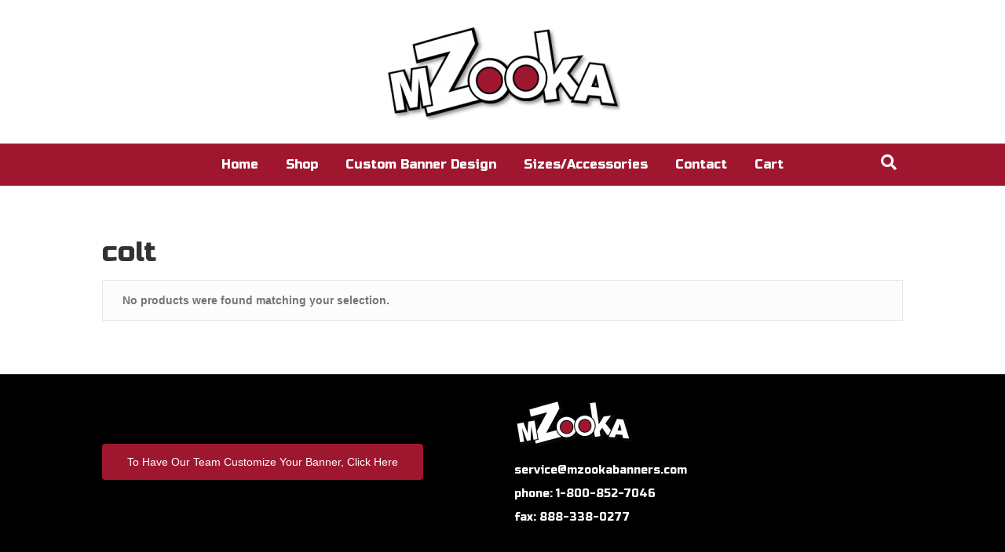

--- FILE ---
content_type: text/html; charset=UTF-8
request_url: https://mzookabanners.com/product-tag/colt/
body_size: 72025
content:
<!DOCTYPE html>
<html lang="en-US">
<head>
<meta charset="UTF-8" />
<meta name='viewport' content='width=device-width, initial-scale=1.0' />
<meta http-equiv='X-UA-Compatible' content='IE=edge' />
<link rel="profile" href="https://gmpg.org/xfn/11" />
<meta name='robots' content='index, follow, max-image-preview:large, max-snippet:-1, max-video-preview:-1' />
	<style>img:is([sizes="auto" i], [sizes^="auto," i]) { contain-intrinsic-size: 3000px 1500px }</style>
	<script>window._wca = window._wca || [];</script>

	<!-- This site is optimized with the Yoast SEO plugin v26.8 - https://yoast.com/product/yoast-seo-wordpress/ -->
	<title>colt Archives - MZooka Banners</title><link rel="stylesheet" id="siteground-optimizer-combined-css-e66196db9024c44aeb37a8d3da227b74" href="https://mzookabanners.com/wp-content/uploads/siteground-optimizer-assets/siteground-optimizer-combined-css-e66196db9024c44aeb37a8d3da227b74.css" media="all" />
	<link rel="canonical" href="https://mzookabanners.com/product-tag/colt/" />
	<meta property="og:locale" content="en_US" />
	<meta property="og:type" content="article" />
	<meta property="og:title" content="colt Archives - MZooka Banners" />
	<meta property="og:url" content="https://mzookabanners.com/product-tag/colt/" />
	<meta property="og:site_name" content="MZooka Banners" />
	<meta name="twitter:card" content="summary_large_image" />
	<script type="application/ld+json" class="yoast-schema-graph">{"@context":"https://schema.org","@graph":[{"@type":"CollectionPage","@id":"https://mzookabanners.com/product-tag/colt/","url":"https://mzookabanners.com/product-tag/colt/","name":"colt Archives - MZooka Banners","isPartOf":{"@id":"https://mzookabanners.com/#website"},"breadcrumb":{"@id":"https://mzookabanners.com/product-tag/colt/#breadcrumb"},"inLanguage":"en-US"},{"@type":"BreadcrumbList","@id":"https://mzookabanners.com/product-tag/colt/#breadcrumb","itemListElement":[{"@type":"ListItem","position":1,"name":"Home","item":"https://mzookabanners.com/"},{"@type":"ListItem","position":2,"name":"colt"}]},{"@type":"WebSite","@id":"https://mzookabanners.com/#website","url":"https://mzookabanners.com/","name":"MZooka Banners","description":"Personalized banners, signs, etc.","potentialAction":[{"@type":"SearchAction","target":{"@type":"EntryPoint","urlTemplate":"https://mzookabanners.com/?s={search_term_string}"},"query-input":{"@type":"PropertyValueSpecification","valueRequired":true,"valueName":"search_term_string"}}],"inLanguage":"en-US"}]}</script>
	<!-- / Yoast SEO plugin. -->


<link rel='dns-prefetch' href='//stats.wp.com' />
<link rel='dns-prefetch' href='//secure.gravatar.com' />
<link rel='dns-prefetch' href='//fonts.googleapis.com' />
<link rel='dns-prefetch' href='//v0.wordpress.com' />
<link href='https://fonts.gstatic.com' crossorigin rel='preconnect' />
<link rel="alternate" type="application/rss+xml" title="MZooka Banners &raquo; Feed" href="https://mzookabanners.com/feed/" />
<link rel="alternate" type="application/rss+xml" title="MZooka Banners &raquo; Comments Feed" href="https://mzookabanners.com/comments/feed/" />
<link rel="alternate" type="application/rss+xml" title="MZooka Banners &raquo; colt Tag Feed" href="https://mzookabanners.com/product-tag/colt/feed/" />
		<!-- This site uses the Google Analytics by ExactMetrics plugin v8.11.1 - Using Analytics tracking - https://www.exactmetrics.com/ -->
		<!-- Note: ExactMetrics is not currently configured on this site. The site owner needs to authenticate with Google Analytics in the ExactMetrics settings panel. -->
					<!-- No tracking code set -->
				<!-- / Google Analytics by ExactMetrics -->
		<script>
window._wpemojiSettings = {"baseUrl":"https:\/\/s.w.org\/images\/core\/emoji\/16.0.1\/72x72\/","ext":".png","svgUrl":"https:\/\/s.w.org\/images\/core\/emoji\/16.0.1\/svg\/","svgExt":".svg","source":{"concatemoji":"https:\/\/mzookabanners.com\/wp-includes\/js\/wp-emoji-release.min.js?ver=e3e420f4460f937084f233193d1a1866"}};
/*! This file is auto-generated */
!function(s,n){var o,i,e;function c(e){try{var t={supportTests:e,timestamp:(new Date).valueOf()};sessionStorage.setItem(o,JSON.stringify(t))}catch(e){}}function p(e,t,n){e.clearRect(0,0,e.canvas.width,e.canvas.height),e.fillText(t,0,0);var t=new Uint32Array(e.getImageData(0,0,e.canvas.width,e.canvas.height).data),a=(e.clearRect(0,0,e.canvas.width,e.canvas.height),e.fillText(n,0,0),new Uint32Array(e.getImageData(0,0,e.canvas.width,e.canvas.height).data));return t.every(function(e,t){return e===a[t]})}function u(e,t){e.clearRect(0,0,e.canvas.width,e.canvas.height),e.fillText(t,0,0);for(var n=e.getImageData(16,16,1,1),a=0;a<n.data.length;a++)if(0!==n.data[a])return!1;return!0}function f(e,t,n,a){switch(t){case"flag":return n(e,"\ud83c\udff3\ufe0f\u200d\u26a7\ufe0f","\ud83c\udff3\ufe0f\u200b\u26a7\ufe0f")?!1:!n(e,"\ud83c\udde8\ud83c\uddf6","\ud83c\udde8\u200b\ud83c\uddf6")&&!n(e,"\ud83c\udff4\udb40\udc67\udb40\udc62\udb40\udc65\udb40\udc6e\udb40\udc67\udb40\udc7f","\ud83c\udff4\u200b\udb40\udc67\u200b\udb40\udc62\u200b\udb40\udc65\u200b\udb40\udc6e\u200b\udb40\udc67\u200b\udb40\udc7f");case"emoji":return!a(e,"\ud83e\udedf")}return!1}function g(e,t,n,a){var r="undefined"!=typeof WorkerGlobalScope&&self instanceof WorkerGlobalScope?new OffscreenCanvas(300,150):s.createElement("canvas"),o=r.getContext("2d",{willReadFrequently:!0}),i=(o.textBaseline="top",o.font="600 32px Arial",{});return e.forEach(function(e){i[e]=t(o,e,n,a)}),i}function t(e){var t=s.createElement("script");t.src=e,t.defer=!0,s.head.appendChild(t)}"undefined"!=typeof Promise&&(o="wpEmojiSettingsSupports",i=["flag","emoji"],n.supports={everything:!0,everythingExceptFlag:!0},e=new Promise(function(e){s.addEventListener("DOMContentLoaded",e,{once:!0})}),new Promise(function(t){var n=function(){try{var e=JSON.parse(sessionStorage.getItem(o));if("object"==typeof e&&"number"==typeof e.timestamp&&(new Date).valueOf()<e.timestamp+604800&&"object"==typeof e.supportTests)return e.supportTests}catch(e){}return null}();if(!n){if("undefined"!=typeof Worker&&"undefined"!=typeof OffscreenCanvas&&"undefined"!=typeof URL&&URL.createObjectURL&&"undefined"!=typeof Blob)try{var e="postMessage("+g.toString()+"("+[JSON.stringify(i),f.toString(),p.toString(),u.toString()].join(",")+"));",a=new Blob([e],{type:"text/javascript"}),r=new Worker(URL.createObjectURL(a),{name:"wpTestEmojiSupports"});return void(r.onmessage=function(e){c(n=e.data),r.terminate(),t(n)})}catch(e){}c(n=g(i,f,p,u))}t(n)}).then(function(e){for(var t in e)n.supports[t]=e[t],n.supports.everything=n.supports.everything&&n.supports[t],"flag"!==t&&(n.supports.everythingExceptFlag=n.supports.everythingExceptFlag&&n.supports[t]);n.supports.everythingExceptFlag=n.supports.everythingExceptFlag&&!n.supports.flag,n.DOMReady=!1,n.readyCallback=function(){n.DOMReady=!0}}).then(function(){return e}).then(function(){var e;n.supports.everything||(n.readyCallback(),(e=n.source||{}).concatemoji?t(e.concatemoji):e.wpemoji&&e.twemoji&&(t(e.twemoji),t(e.wpemoji)))}))}((window,document),window._wpemojiSettings);
</script>
<style id='wp-emoji-styles-inline-css'>

	img.wp-smiley, img.emoji {
		display: inline !important;
		border: none !important;
		box-shadow: none !important;
		height: 1em !important;
		width: 1em !important;
		margin: 0 0.07em !important;
		vertical-align: -0.1em !important;
		background: none !important;
		padding: 0 !important;
	}
</style>

<style id='wp-block-library-theme-inline-css'>
.wp-block-audio :where(figcaption){color:#555;font-size:13px;text-align:center}.is-dark-theme .wp-block-audio :where(figcaption){color:#ffffffa6}.wp-block-audio{margin:0 0 1em}.wp-block-code{border:1px solid #ccc;border-radius:4px;font-family:Menlo,Consolas,monaco,monospace;padding:.8em 1em}.wp-block-embed :where(figcaption){color:#555;font-size:13px;text-align:center}.is-dark-theme .wp-block-embed :where(figcaption){color:#ffffffa6}.wp-block-embed{margin:0 0 1em}.blocks-gallery-caption{color:#555;font-size:13px;text-align:center}.is-dark-theme .blocks-gallery-caption{color:#ffffffa6}:root :where(.wp-block-image figcaption){color:#555;font-size:13px;text-align:center}.is-dark-theme :root :where(.wp-block-image figcaption){color:#ffffffa6}.wp-block-image{margin:0 0 1em}.wp-block-pullquote{border-bottom:4px solid;border-top:4px solid;color:currentColor;margin-bottom:1.75em}.wp-block-pullquote cite,.wp-block-pullquote footer,.wp-block-pullquote__citation{color:currentColor;font-size:.8125em;font-style:normal;text-transform:uppercase}.wp-block-quote{border-left:.25em solid;margin:0 0 1.75em;padding-left:1em}.wp-block-quote cite,.wp-block-quote footer{color:currentColor;font-size:.8125em;font-style:normal;position:relative}.wp-block-quote:where(.has-text-align-right){border-left:none;border-right:.25em solid;padding-left:0;padding-right:1em}.wp-block-quote:where(.has-text-align-center){border:none;padding-left:0}.wp-block-quote.is-large,.wp-block-quote.is-style-large,.wp-block-quote:where(.is-style-plain){border:none}.wp-block-search .wp-block-search__label{font-weight:700}.wp-block-search__button{border:1px solid #ccc;padding:.375em .625em}:where(.wp-block-group.has-background){padding:1.25em 2.375em}.wp-block-separator.has-css-opacity{opacity:.4}.wp-block-separator{border:none;border-bottom:2px solid;margin-left:auto;margin-right:auto}.wp-block-separator.has-alpha-channel-opacity{opacity:1}.wp-block-separator:not(.is-style-wide):not(.is-style-dots){width:100px}.wp-block-separator.has-background:not(.is-style-dots){border-bottom:none;height:1px}.wp-block-separator.has-background:not(.is-style-wide):not(.is-style-dots){height:2px}.wp-block-table{margin:0 0 1em}.wp-block-table td,.wp-block-table th{word-break:normal}.wp-block-table :where(figcaption){color:#555;font-size:13px;text-align:center}.is-dark-theme .wp-block-table :where(figcaption){color:#ffffffa6}.wp-block-video :where(figcaption){color:#555;font-size:13px;text-align:center}.is-dark-theme .wp-block-video :where(figcaption){color:#ffffffa6}.wp-block-video{margin:0 0 1em}:root :where(.wp-block-template-part.has-background){margin-bottom:0;margin-top:0;padding:1.25em 2.375em}
</style>
<style id='classic-theme-styles-inline-css'>
/*! This file is auto-generated */
.wp-block-button__link{color:#fff;background-color:#32373c;border-radius:9999px;box-shadow:none;text-decoration:none;padding:calc(.667em + 2px) calc(1.333em + 2px);font-size:1.125em}.wp-block-file__button{background:#32373c;color:#fff;text-decoration:none}
</style>


<style id='jetpack-sharing-buttons-style-inline-css'>
.jetpack-sharing-buttons__services-list{display:flex;flex-direction:row;flex-wrap:wrap;gap:0;list-style-type:none;margin:5px;padding:0}.jetpack-sharing-buttons__services-list.has-small-icon-size{font-size:12px}.jetpack-sharing-buttons__services-list.has-normal-icon-size{font-size:16px}.jetpack-sharing-buttons__services-list.has-large-icon-size{font-size:24px}.jetpack-sharing-buttons__services-list.has-huge-icon-size{font-size:36px}@media print{.jetpack-sharing-buttons__services-list{display:none!important}}.editor-styles-wrapper .wp-block-jetpack-sharing-buttons{gap:0;padding-inline-start:0}ul.jetpack-sharing-buttons__services-list.has-background{padding:1.25em 2.375em}
</style>
<style id='global-styles-inline-css'>
:root{--wp--preset--aspect-ratio--square: 1;--wp--preset--aspect-ratio--4-3: 4/3;--wp--preset--aspect-ratio--3-4: 3/4;--wp--preset--aspect-ratio--3-2: 3/2;--wp--preset--aspect-ratio--2-3: 2/3;--wp--preset--aspect-ratio--16-9: 16/9;--wp--preset--aspect-ratio--9-16: 9/16;--wp--preset--color--black: #000000;--wp--preset--color--cyan-bluish-gray: #abb8c3;--wp--preset--color--white: #ffffff;--wp--preset--color--pale-pink: #f78da7;--wp--preset--color--vivid-red: #cf2e2e;--wp--preset--color--luminous-vivid-orange: #ff6900;--wp--preset--color--luminous-vivid-amber: #fcb900;--wp--preset--color--light-green-cyan: #7bdcb5;--wp--preset--color--vivid-green-cyan: #00d084;--wp--preset--color--pale-cyan-blue: #8ed1fc;--wp--preset--color--vivid-cyan-blue: #0693e3;--wp--preset--color--vivid-purple: #9b51e0;--wp--preset--color--fl-heading-text: #333333;--wp--preset--color--fl-body-bg: #f2f2f2;--wp--preset--color--fl-body-text: #757575;--wp--preset--color--fl-accent: #2b7bb9;--wp--preset--color--fl-accent-hover: #2b7bb9;--wp--preset--color--fl-topbar-bg: #ffffff;--wp--preset--color--fl-topbar-text: #757575;--wp--preset--color--fl-topbar-link: #2b7bb9;--wp--preset--color--fl-topbar-hover: #2b7bb9;--wp--preset--color--fl-header-bg: #ffffff;--wp--preset--color--fl-header-text: #757575;--wp--preset--color--fl-header-link: #757575;--wp--preset--color--fl-header-hover: #2b7bb9;--wp--preset--color--fl-nav-bg: #9f172f;--wp--preset--color--fl-nav-link: #ffffff;--wp--preset--color--fl-nav-hover: #bfbfbf;--wp--preset--color--fl-content-bg: #ffffff;--wp--preset--color--fl-footer-widgets-bg: #000000;--wp--preset--color--fl-footer-widgets-text: #ffffff;--wp--preset--color--fl-footer-widgets-link: #2b7bb9;--wp--preset--color--fl-footer-widgets-hover: #2b7bb9;--wp--preset--color--fl-footer-bg: #9f172f;--wp--preset--color--fl-footer-text: #ffffff;--wp--preset--color--fl-footer-link: #2b7bb9;--wp--preset--color--fl-footer-hover: #2b7bb9;--wp--preset--gradient--vivid-cyan-blue-to-vivid-purple: linear-gradient(135deg,rgba(6,147,227,1) 0%,rgb(155,81,224) 100%);--wp--preset--gradient--light-green-cyan-to-vivid-green-cyan: linear-gradient(135deg,rgb(122,220,180) 0%,rgb(0,208,130) 100%);--wp--preset--gradient--luminous-vivid-amber-to-luminous-vivid-orange: linear-gradient(135deg,rgba(252,185,0,1) 0%,rgba(255,105,0,1) 100%);--wp--preset--gradient--luminous-vivid-orange-to-vivid-red: linear-gradient(135deg,rgba(255,105,0,1) 0%,rgb(207,46,46) 100%);--wp--preset--gradient--very-light-gray-to-cyan-bluish-gray: linear-gradient(135deg,rgb(238,238,238) 0%,rgb(169,184,195) 100%);--wp--preset--gradient--cool-to-warm-spectrum: linear-gradient(135deg,rgb(74,234,220) 0%,rgb(151,120,209) 20%,rgb(207,42,186) 40%,rgb(238,44,130) 60%,rgb(251,105,98) 80%,rgb(254,248,76) 100%);--wp--preset--gradient--blush-light-purple: linear-gradient(135deg,rgb(255,206,236) 0%,rgb(152,150,240) 100%);--wp--preset--gradient--blush-bordeaux: linear-gradient(135deg,rgb(254,205,165) 0%,rgb(254,45,45) 50%,rgb(107,0,62) 100%);--wp--preset--gradient--luminous-dusk: linear-gradient(135deg,rgb(255,203,112) 0%,rgb(199,81,192) 50%,rgb(65,88,208) 100%);--wp--preset--gradient--pale-ocean: linear-gradient(135deg,rgb(255,245,203) 0%,rgb(182,227,212) 50%,rgb(51,167,181) 100%);--wp--preset--gradient--electric-grass: linear-gradient(135deg,rgb(202,248,128) 0%,rgb(113,206,126) 100%);--wp--preset--gradient--midnight: linear-gradient(135deg,rgb(2,3,129) 0%,rgb(40,116,252) 100%);--wp--preset--font-size--small: 13px;--wp--preset--font-size--medium: 20px;--wp--preset--font-size--large: 36px;--wp--preset--font-size--x-large: 42px;--wp--preset--spacing--20: 0.44rem;--wp--preset--spacing--30: 0.67rem;--wp--preset--spacing--40: 1rem;--wp--preset--spacing--50: 1.5rem;--wp--preset--spacing--60: 2.25rem;--wp--preset--spacing--70: 3.38rem;--wp--preset--spacing--80: 5.06rem;--wp--preset--shadow--natural: 6px 6px 9px rgba(0, 0, 0, 0.2);--wp--preset--shadow--deep: 12px 12px 50px rgba(0, 0, 0, 0.4);--wp--preset--shadow--sharp: 6px 6px 0px rgba(0, 0, 0, 0.2);--wp--preset--shadow--outlined: 6px 6px 0px -3px rgba(255, 255, 255, 1), 6px 6px rgba(0, 0, 0, 1);--wp--preset--shadow--crisp: 6px 6px 0px rgba(0, 0, 0, 1);}:where(.is-layout-flex){gap: 0.5em;}:where(.is-layout-grid){gap: 0.5em;}body .is-layout-flex{display: flex;}.is-layout-flex{flex-wrap: wrap;align-items: center;}.is-layout-flex > :is(*, div){margin: 0;}body .is-layout-grid{display: grid;}.is-layout-grid > :is(*, div){margin: 0;}:where(.wp-block-columns.is-layout-flex){gap: 2em;}:where(.wp-block-columns.is-layout-grid){gap: 2em;}:where(.wp-block-post-template.is-layout-flex){gap: 1.25em;}:where(.wp-block-post-template.is-layout-grid){gap: 1.25em;}.has-black-color{color: var(--wp--preset--color--black) !important;}.has-cyan-bluish-gray-color{color: var(--wp--preset--color--cyan-bluish-gray) !important;}.has-white-color{color: var(--wp--preset--color--white) !important;}.has-pale-pink-color{color: var(--wp--preset--color--pale-pink) !important;}.has-vivid-red-color{color: var(--wp--preset--color--vivid-red) !important;}.has-luminous-vivid-orange-color{color: var(--wp--preset--color--luminous-vivid-orange) !important;}.has-luminous-vivid-amber-color{color: var(--wp--preset--color--luminous-vivid-amber) !important;}.has-light-green-cyan-color{color: var(--wp--preset--color--light-green-cyan) !important;}.has-vivid-green-cyan-color{color: var(--wp--preset--color--vivid-green-cyan) !important;}.has-pale-cyan-blue-color{color: var(--wp--preset--color--pale-cyan-blue) !important;}.has-vivid-cyan-blue-color{color: var(--wp--preset--color--vivid-cyan-blue) !important;}.has-vivid-purple-color{color: var(--wp--preset--color--vivid-purple) !important;}.has-black-background-color{background-color: var(--wp--preset--color--black) !important;}.has-cyan-bluish-gray-background-color{background-color: var(--wp--preset--color--cyan-bluish-gray) !important;}.has-white-background-color{background-color: var(--wp--preset--color--white) !important;}.has-pale-pink-background-color{background-color: var(--wp--preset--color--pale-pink) !important;}.has-vivid-red-background-color{background-color: var(--wp--preset--color--vivid-red) !important;}.has-luminous-vivid-orange-background-color{background-color: var(--wp--preset--color--luminous-vivid-orange) !important;}.has-luminous-vivid-amber-background-color{background-color: var(--wp--preset--color--luminous-vivid-amber) !important;}.has-light-green-cyan-background-color{background-color: var(--wp--preset--color--light-green-cyan) !important;}.has-vivid-green-cyan-background-color{background-color: var(--wp--preset--color--vivid-green-cyan) !important;}.has-pale-cyan-blue-background-color{background-color: var(--wp--preset--color--pale-cyan-blue) !important;}.has-vivid-cyan-blue-background-color{background-color: var(--wp--preset--color--vivid-cyan-blue) !important;}.has-vivid-purple-background-color{background-color: var(--wp--preset--color--vivid-purple) !important;}.has-black-border-color{border-color: var(--wp--preset--color--black) !important;}.has-cyan-bluish-gray-border-color{border-color: var(--wp--preset--color--cyan-bluish-gray) !important;}.has-white-border-color{border-color: var(--wp--preset--color--white) !important;}.has-pale-pink-border-color{border-color: var(--wp--preset--color--pale-pink) !important;}.has-vivid-red-border-color{border-color: var(--wp--preset--color--vivid-red) !important;}.has-luminous-vivid-orange-border-color{border-color: var(--wp--preset--color--luminous-vivid-orange) !important;}.has-luminous-vivid-amber-border-color{border-color: var(--wp--preset--color--luminous-vivid-amber) !important;}.has-light-green-cyan-border-color{border-color: var(--wp--preset--color--light-green-cyan) !important;}.has-vivid-green-cyan-border-color{border-color: var(--wp--preset--color--vivid-green-cyan) !important;}.has-pale-cyan-blue-border-color{border-color: var(--wp--preset--color--pale-cyan-blue) !important;}.has-vivid-cyan-blue-border-color{border-color: var(--wp--preset--color--vivid-cyan-blue) !important;}.has-vivid-purple-border-color{border-color: var(--wp--preset--color--vivid-purple) !important;}.has-vivid-cyan-blue-to-vivid-purple-gradient-background{background: var(--wp--preset--gradient--vivid-cyan-blue-to-vivid-purple) !important;}.has-light-green-cyan-to-vivid-green-cyan-gradient-background{background: var(--wp--preset--gradient--light-green-cyan-to-vivid-green-cyan) !important;}.has-luminous-vivid-amber-to-luminous-vivid-orange-gradient-background{background: var(--wp--preset--gradient--luminous-vivid-amber-to-luminous-vivid-orange) !important;}.has-luminous-vivid-orange-to-vivid-red-gradient-background{background: var(--wp--preset--gradient--luminous-vivid-orange-to-vivid-red) !important;}.has-very-light-gray-to-cyan-bluish-gray-gradient-background{background: var(--wp--preset--gradient--very-light-gray-to-cyan-bluish-gray) !important;}.has-cool-to-warm-spectrum-gradient-background{background: var(--wp--preset--gradient--cool-to-warm-spectrum) !important;}.has-blush-light-purple-gradient-background{background: var(--wp--preset--gradient--blush-light-purple) !important;}.has-blush-bordeaux-gradient-background{background: var(--wp--preset--gradient--blush-bordeaux) !important;}.has-luminous-dusk-gradient-background{background: var(--wp--preset--gradient--luminous-dusk) !important;}.has-pale-ocean-gradient-background{background: var(--wp--preset--gradient--pale-ocean) !important;}.has-electric-grass-gradient-background{background: var(--wp--preset--gradient--electric-grass) !important;}.has-midnight-gradient-background{background: var(--wp--preset--gradient--midnight) !important;}.has-small-font-size{font-size: var(--wp--preset--font-size--small) !important;}.has-medium-font-size{font-size: var(--wp--preset--font-size--medium) !important;}.has-large-font-size{font-size: var(--wp--preset--font-size--large) !important;}.has-x-large-font-size{font-size: var(--wp--preset--font-size--x-large) !important;}
:where(.wp-block-post-template.is-layout-flex){gap: 1.25em;}:where(.wp-block-post-template.is-layout-grid){gap: 1.25em;}
:where(.wp-block-columns.is-layout-flex){gap: 2em;}:where(.wp-block-columns.is-layout-grid){gap: 2em;}
:root :where(.wp-block-pullquote){font-size: 1.5em;line-height: 1.6;}
</style>


<style id='woocommerce-layout-inline-css'>

	.infinite-scroll .woocommerce-pagination {
		display: none;
	}
</style>
<link rel='stylesheet' id='woocommerce-smallscreen-css' href='https://mzookabanners.com/wp-content/plugins/woocommerce/assets/css/woocommerce-smallscreen.min.css?ver=10.4.3' media='only screen and (max-width: 767px)' />

<style id='woocommerce-inline-inline-css'>
.woocommerce form .form-row .required { visibility: visible; }
</style>


<style id='woo-variation-swatches-inline-css'>
:root {
--wvs-tick:url("data:image/svg+xml;utf8,%3Csvg filter='drop-shadow(0px 0px 2px rgb(0 0 0 / .8))' xmlns='http://www.w3.org/2000/svg'  viewBox='0 0 30 30'%3E%3Cpath fill='none' stroke='%23ffffff' stroke-linecap='round' stroke-linejoin='round' stroke-width='4' d='M4 16L11 23 27 7'/%3E%3C/svg%3E");

--wvs-cross:url("data:image/svg+xml;utf8,%3Csvg filter='drop-shadow(0px 0px 5px rgb(255 255 255 / .6))' xmlns='http://www.w3.org/2000/svg' width='72px' height='72px' viewBox='0 0 24 24'%3E%3Cpath fill='none' stroke='%23ff0000' stroke-linecap='round' stroke-width='0.6' d='M5 5L19 19M19 5L5 19'/%3E%3C/svg%3E");
--wvs-single-product-item-width:30px;
--wvs-single-product-item-height:30px;
--wvs-single-product-item-font-size:16px}
</style>









<link rel='stylesheet' id='fl-builder-google-fonts-12230933ba8d7494d5d3234a13772b5f-css' href='//fonts.googleapis.com/css?family=Russo+One%3A400&#038;ver=e3e420f4460f937084f233193d1a1866' media='all' />
<script async src="https://mzookabanners.com/wp-content/plugins/burst-statistics/helpers/timeme/timeme.min.js?ver=1758786879" id="burst-timeme-js"></script>
<script id="burst-js-extra">
var burst = {"tracking":{"isInitialHit":true,"lastUpdateTimestamp":0,"beacon_url":"https:\/\/mzookabanners.com\/wp-content\/plugins\/burst-statistics\/endpoint.php","ajaxUrl":"https:\/\/mzookabanners.com\/wp-admin\/admin-ajax.php"},"options":{"cookieless":0,"pageUrl":false,"beacon_enabled":1,"do_not_track":0,"enable_turbo_mode":0,"track_url_change":0,"cookie_retention_days":30,"debug":0},"goals":{"completed":[],"scriptUrl":"https:\/\/mzookabanners.com\/wp-content\/plugins\/burst-statistics\/\/assets\/js\/build\/burst-goals.js?v=1758786879","active":[]},"cache":{"uid":null,"fingerprint":null,"isUserAgent":null,"isDoNotTrack":null,"useCookies":null}};
</script>
<script async src="https://mzookabanners.com/wp-content/plugins/burst-statistics/assets/js/build/burst.min.js?ver=1758786879" id="burst-js"></script>
<script id="jquery-core-js-extra">
var uabb = {"ajax_url":"https:\/\/mzookabanners.com\/wp-admin\/admin-ajax.php"};
</script>
<script src="https://mzookabanners.com/wp-includes/js/jquery/jquery.min.js?ver=3.7.1" id="jquery-core-js"></script>
<script src="https://mzookabanners.com/wp-includes/js/jquery/jquery-migrate.min.js?ver=3.4.1" id="jquery-migrate-js"></script>
<script src="https://mzookabanners.com/wp-content/plugins/woocommerce/assets/js/jquery-blockui/jquery.blockUI.min.js?ver=2.7.0-wc.10.4.3" id="wc-jquery-blockui-js" data-wp-strategy="defer"></script>
<script id="wc-add-to-cart-js-extra">
var wc_add_to_cart_params = {"ajax_url":"\/wp-admin\/admin-ajax.php","wc_ajax_url":"\/?wc-ajax=%%endpoint%%","i18n_view_cart":"View cart","cart_url":"https:\/\/mzookabanners.com\/cart\/","is_cart":"","cart_redirect_after_add":"yes"};
</script>
<script src="https://mzookabanners.com/wp-content/plugins/woocommerce/assets/js/frontend/add-to-cart.min.js?ver=10.4.3" id="wc-add-to-cart-js" defer data-wp-strategy="defer"></script>
<script src="https://mzookabanners.com/wp-content/plugins/woocommerce/assets/js/js-cookie/js.cookie.min.js?ver=2.1.4-wc.10.4.3" id="wc-js-cookie-js" defer data-wp-strategy="defer"></script>
<script id="woocommerce-js-extra">
var woocommerce_params = {"ajax_url":"\/wp-admin\/admin-ajax.php","wc_ajax_url":"\/?wc-ajax=%%endpoint%%","i18n_password_show":"Show password","i18n_password_hide":"Hide password"};
</script>
<script src="https://mzookabanners.com/wp-content/plugins/woocommerce/assets/js/frontend/woocommerce.min.js?ver=10.4.3" id="woocommerce-js" defer data-wp-strategy="defer"></script>
<script src="https://stats.wp.com/s-202604.js" id="woocommerce-analytics-js" defer data-wp-strategy="defer"></script>
<link rel="https://api.w.org/" href="https://mzookabanners.com/wp-json/" /><link rel="alternate" title="JSON" type="application/json" href="https://mzookabanners.com/wp-json/wp/v2/product_tag/204" /><link rel="EditURI" type="application/rsd+xml" title="RSD" href="https://mzookabanners.com/xmlrpc.php?rsd" />
		<script>
			var bb_powerpack = {
				ajaxurl: 'https://mzookabanners.com/wp-admin/admin-ajax.php'
			};
		</script>
			<link rel="preconnect" href="https://fonts.googleapis.com">
	<link rel="preconnect" href="https://fonts.gstatic.com">
	<link href='https://fonts.googleapis.com/css2?display=swap&family=Russo+One' rel='stylesheet'><style type="text/css" id="simple-css-output">/******* FOOTER ******/.fl-page-footer-widgets-row.row { display: flex !important; flex-flow: row nowrap; align-items: center;}button.footer-button { background-color: #9f172f; /* Red */ border: none; color: #fff !important; padding: 15px 32px; text-align: center; text-decoration: none !important; display: flex; flex-flow: row nowrap; justify-content: center; align-items: center; font-size: 14px;}.fl-page-footer-widgets a { color: #fff !important; text-decoration: none !important;}button.footer-button:hover { background-color: #fff; color: #000 !important;}/*.fl-page-footer-widgets a:hover { background-color: #fff !important; color: #000 !important;}*/.woocommerce a.button{ color: #9f172f; background: #ffffff; }.woocommerce-loop-product__title{ color: #ffffff;}.wccpf-fields-group-1{ margin-bottom:25px;}._cl_field_group select{ font-weight: 800;}table.wccpf_fields_table td.wccpf_label label{ width: 150px !important; color: #ff0000;}input[type=text], input[type=password], input[type=email], input[type=tel], input[type=date], input[type=month], input[type=week], input[type=time], input[type=number], input[type=search], input[type=url], textarea{ font-size: 20px !important; font-weight: 600; color: #ff0000;}/*.woocommerce-tabs{ display: none !important;}*/#product-6505.post-6505.product .woocommerce-tabs.wc-tabs-wrapper { display: none;}#product-6520.post-6520.product .woocommerce-tabs.wc-tabs-wrapper { display: none;}#product-6505.post-6505.product section.related.products { display: none;}#product-6520.post-6520.product section.related.products { display: none;}#product-6840.post-6840.product section.related.products { display: none;}.cross-sells{ display: none;}.related.products h2 { display: none;}.woocommerce table.shop_table, .woocommerce-page table.shop_table{ background: #9E1D33 !important; color: #ffffff;}.woocommerce a.button.alt, .woocommerce a.button.alt.disabled, .woocommerce button.button.alt, .woocommerce button.button.alt.disabled, .woocommerce input.button.alt, .woocommerce input.button.alt.disabled, .woocommerce #respond input#submit.alt, .woocommerce #respond input#submit.alt.disabled, .woocommerce #content input.button.alt, .woocommerce #content input.button.alt.disabled, .woocommerce-page a.button.alt, .woocommerce-page a.button.alt.disabled, .woocommerce-page button.button.alt, .woocommerce-page button.button.alt.disabled, .woocommerce-page input.button.alt, .woocommerce-page input.button.alt.disabled, .woocommerce-page #respond input#submit.alt, .woocommerce-page #respond input#submit.alt.disabled, .woocommerce-page #content input.button.alt, .woocommerce-page #content input.button.alt.disabled{ background: #000000 !important;}.page-id-5611 .woocommerce ul.products, .woocommerce-page ul.products{ display: none;}.page-id-5611 .woocommerce table.cart td.actions .coupon .input-text, .woocommerce-page table.cart td.actions .coupon .input-text{ font-size: 14px !important;}.wcppec-checkout-buttons__separator{ display: none;}.return-to-shop{ display: none;}/*.wccpf-fields-group-1 { display: none;}*/a.pp-heading-link.title-text.pp-primary-title:hover { color: #9f172f;}@media only screen and (max-width: 920px) { .uabb-creative-menu-mobile-toggle-label { font-size: 18px;}}.wcff-label-info { color: #000000 !important; background-color: transparent !important; border-color: #808080 !important; }.wcff-label { border: 0 solid transparent !important; border-radius: 0 !important; border-bottom: 2px solid #9f172f !important; border-top: 2px solid #9f172f !important; padding-bottom: 25px !important;}p.woocommerce-shipping-destination { display: none;} #product-6849.post-6849 > div#4._cl_field_group { display: none;} select#shipping_method_0 { background-color: transparent; border: none; -webkit-appearance: menulist-text; -moz-appearance: menulist-text;}/* Mascot Page */@media only screen and (max-width: 1500px) {.fl-node-5c7ced7d4290f.fl-module-heading .fl-heading { font-size: 66px !important; }}@media only screen and (max-width: 1350px) {.fl-node-5c7ced7d4290f.fl-module-heading .fl-heading { font-size: 61px !important; }}@media only screen and (max-width: 1080px) {.fl-node-5c7ced7d4290f.fl-module-heading .fl-heading { font-size: 55px !important; }}@media only screen and (max-width: 992px) {.fl-node-5c7ced7d4290f.fl-module-heading .fl-heading { font-size: 48px !important; }}@media only screen and (max-width: 880px) {.fl-node-5c7ced7d4290f.fl-module-heading .fl-heading { font-size: 40px !important; }}.single_variation_wrap p label { font-size: 17px; color: #808080; font-weight: 500; letter-spacing: 0.7px;}.related.products ul.products.columns-3 { display: block;}/* Custom Square Page */.wcff-label.wccpf_fields_tableprint-ready.wcff-label-info { color: #9f172f !important; font-size: 16px !important; font-weight: 600 !important; letter-spacing: 0.4px; border-top: 1px solid black !important; border-bottom: 1px solid black !important; }.wcff-label.wccpf_fields_tableimg-position.wcff-label-info { color: #9f172f !important; font-size: 16px !important; font-weight: 600 !important; letter-spacing: 0.4px; border-top: 1px solid black !important; border-bottom: 1px solid black !important; } input[type=text], input[type=password], input[type=email], input[type=tel], input[type=date], input[type=month], input[type=week], input[type=time], input[type=number], input[type=search], input[type=url], textarea {-webkit-appearance: none;font-size: 20px !important;padding: 2px 12px !important;} </style><script type="text/javascript">
(function(url){
	if(/(?:Chrome\/26\.0\.1410\.63 Safari\/537\.31|WordfenceTestMonBot)/.test(navigator.userAgent)){ return; }
	var addEvent = function(evt, handler) {
		if (window.addEventListener) {
			document.addEventListener(evt, handler, false);
		} else if (window.attachEvent) {
			document.attachEvent('on' + evt, handler);
		}
	};
	var removeEvent = function(evt, handler) {
		if (window.removeEventListener) {
			document.removeEventListener(evt, handler, false);
		} else if (window.detachEvent) {
			document.detachEvent('on' + evt, handler);
		}
	};
	var evts = 'contextmenu dblclick drag dragend dragenter dragleave dragover dragstart drop keydown keypress keyup mousedown mousemove mouseout mouseover mouseup mousewheel scroll'.split(' ');
	var logHuman = function() {
		if (window.wfLogHumanRan) { return; }
		window.wfLogHumanRan = true;
		var wfscr = document.createElement('script');
		wfscr.type = 'text/javascript';
		wfscr.async = true;
		wfscr.src = url + '&r=' + Math.random();
		(document.getElementsByTagName('head')[0]||document.getElementsByTagName('body')[0]).appendChild(wfscr);
		for (var i = 0; i < evts.length; i++) {
			removeEvent(evts[i], logHuman);
		}
	};
	for (var i = 0; i < evts.length; i++) {
		addEvent(evts[i], logHuman);
	}
})('//mzookabanners.com/?wordfence_lh=1&hid=52E84C93A0F952BD0D7A06D81AB8A8C9');
</script>	<style>img#wpstats{display:none}</style>
			<noscript><style>.woocommerce-product-gallery{ opacity: 1 !important; }</style></noscript>
	<style>.recentcomments a{display:inline !important;padding:0 !important;margin:0 !important;}</style><link rel="icon" href="https://mzookabanners.com/wp-content/uploads/2019/01/mZooka-icon-100x100.png" sizes="32x32" />
<link rel="icon" href="https://mzookabanners.com/wp-content/uploads/2019/01/mZooka-icon.png" sizes="192x192" />
<link rel="apple-touch-icon" href="https://mzookabanners.com/wp-content/uploads/2019/01/mZooka-icon.png" />
<meta name="msapplication-TileImage" content="https://mzookabanners.com/wp-content/uploads/2019/01/mZooka-icon.png" />
		<style id="wp-custom-css">
			.woocommerce div.product form.cart .button {
	margin-top: 20px;
}

.woocommerce div.product form.cart div.quantity, .woocommerce-page div.product form.cart div.quantity {
	margin-top: 20px !important;
}		</style>
			<style id="egf-frontend-styles" type="text/css">
		p {font-family: 'Russo One', sans-serif;font-style: normal;font-weight: 400;} h1 {font-family: 'Russo One', sans-serif;font-style: normal;font-weight: 400;} h2 {font-family: 'Russo One', sans-serif;font-style: normal;font-weight: 400;} h3 {font-family: 'Russo One', sans-serif;font-style: normal;font-weight: 400;} h4 {font-family: 'Russo One', sans-serif;font-style: normal;font-weight: 400;} h5 {font-family: 'Russo One', sans-serif;font-style: normal;font-weight: 400;} h6 {font-family: 'Russo One', sans-serif;font-style: normal;font-weight: 400;} 	</style>
	</head>
<body data-rsssl=1 class="archive tax-product_tag term-colt term-204 wp-theme-bb-theme wp-child-theme-bb-theme-child theme-bb-theme fl-builder-2-10-0-5 fl-theme-1-7-18 fl-no-js woocommerce woocommerce-page woocommerce-no-js woo-variation-swatches wvs-behavior-blur wvs-theme-bb-theme-child wvs-show-label wvs-tooltip fl-framework-bootstrap fl-preset-default fl-full-width fl-search-active woo-4 woo-products-per-page-16 fl-submenu-toggle" itemscope="itemscope" itemtype="https://schema.org/WebPage" data-burst_id="204" data-burst_type="tax">
<a aria-label="Skip to content" class="fl-screen-reader-text" href="#fl-main-content">Skip to content</a><div class="fl-page">
	<header class="fl-page-header fl-page-header-fixed fl-page-nav-right fl-page-nav-toggle-icon fl-page-nav-toggle-visible-mobile"  role="banner">
	<div class="fl-page-header-wrap">
		<div class="fl-page-header-container container">
			<div class="fl-page-header-row row">
				<div class="col-sm-12 col-md-3 fl-page-logo-wrap">
					<div class="fl-page-header-logo">
						<a href="https://mzookabanners.com/"><img class="fl-logo-img" loading="false" data-no-lazy="1"   itemscope itemtype="https://schema.org/ImageObject" src="https://mzookabanners.com/wp-content/uploads/2019/01/mZooka-Logo-small-e1525461042305.png" data-retina="" title="" width="300" data-width="300" height="123" data-height="123" alt="MZooka Banners" /><meta itemprop="name" content="MZooka Banners" /></a>
					</div>
				</div>
				<div class="col-sm-12 col-md-9 fl-page-fixed-nav-wrap">
					<div class="fl-page-nav-wrap">
						<nav class="fl-page-nav fl-nav navbar navbar-default navbar-expand-md" aria-label="Header Menu" role="navigation">
							<button type="button" class="navbar-toggle navbar-toggler" data-toggle="collapse" data-target=".fl-page-nav-collapse">
								<span><i class="fas fa-bars" aria-hidden="true"></i><span class="sr-only">Menu</span></span>
							</button>
							<div class="fl-page-nav-collapse collapse navbar-collapse">
								<ul id="menu-main" class="nav navbar-nav navbar-right menu fl-theme-menu"><li id="menu-item-6440" class="menu-item menu-item-type-post_type menu-item-object-page menu-item-home menu-item-6440 nav-item"><a href="https://mzookabanners.com/" class="nav-link">Home</a></li>
<li id="menu-item-5499" class="menu-item menu-item-type-custom menu-item-object-custom menu-item-has-children menu-item-5499 nav-item"><a class="nav-link">Shop</a><div class="fl-submenu-icon-wrap"><span class="fl-submenu-toggle-icon"></span></div>
<ul class="sub-menu">
	<li id="menu-item-4694" class="menu-item menu-item-type-post_type menu-item-object-page menu-item-has-children menu-item-4694 nav-item"><a href="https://mzookabanners.com/sport-banners/" class="nav-link">Sports</a><div class="fl-submenu-icon-wrap"><span class="fl-submenu-toggle-icon"></span></div>
	<ul class="sub-menu">
		<li id="menu-item-6805" class="menu-item menu-item-type-post_type menu-item-object-page menu-item-6805 nav-item"><a href="https://mzookabanners.com/baseball/" class="nav-link">Baseball</a></li>
		<li id="menu-item-6806" class="menu-item menu-item-type-post_type menu-item-object-page menu-item-6806 nav-item"><a href="https://mzookabanners.com/basketball/" class="nav-link">Basketball</a></li>
		<li id="menu-item-6807" class="menu-item menu-item-type-post_type menu-item-object-page menu-item-6807 nav-item"><a href="https://mzookabanners.com/bowling/" class="nav-link">Bowling</a></li>
		<li id="menu-item-6808" class="menu-item menu-item-type-post_type menu-item-object-page menu-item-6808 nav-item"><a href="https://mzookabanners.com/cheer/" class="nav-link">Cheer</a></li>
		<li id="menu-item-6809" class="menu-item menu-item-type-post_type menu-item-object-page menu-item-6809 nav-item"><a href="https://mzookabanners.com/cross-country/" class="nav-link">Cross Country</a></li>
		<li id="menu-item-6810" class="menu-item menu-item-type-post_type menu-item-object-page menu-item-6810 nav-item"><a href="https://mzookabanners.com/dance/" class="nav-link">Dance</a></li>
		<li id="menu-item-6811" class="menu-item menu-item-type-post_type menu-item-object-page menu-item-6811 nav-item"><a href="https://mzookabanners.com/field-hockey/" class="nav-link">Field Hockey</a></li>
		<li id="menu-item-6812" class="menu-item menu-item-type-post_type menu-item-object-page menu-item-6812 nav-item"><a href="https://mzookabanners.com/football/" class="nav-link">Football</a></li>
		<li id="menu-item-6813" class="menu-item menu-item-type-post_type menu-item-object-page menu-item-6813 nav-item"><a href="https://mzookabanners.com/golf/" class="nav-link">Golf</a></li>
		<li id="menu-item-6814" class="menu-item menu-item-type-post_type menu-item-object-page menu-item-6814 nav-item"><a href="https://mzookabanners.com/gymnastics/" class="nav-link">Gymnastics</a></li>
		<li id="menu-item-6815" class="menu-item menu-item-type-post_type menu-item-object-page menu-item-6815 nav-item"><a href="https://mzookabanners.com/hockey/" class="nav-link">Hockey</a></li>
		<li id="menu-item-6823" class="menu-item menu-item-type-post_type menu-item-object-page menu-item-6823 nav-item"><a href="https://mzookabanners.com/lacrosse/" class="nav-link">Lacrosse</a></li>
		<li id="menu-item-6825" class="menu-item menu-item-type-custom menu-item-object-custom menu-item-6825 nav-item"><a class="nav-link">Pole Vault</a></li>
		<li id="menu-item-6816" class="menu-item menu-item-type-post_type menu-item-object-page menu-item-6816 nav-item"><a href="https://mzookabanners.com/poms/" class="nav-link">Poms</a></li>
		<li id="menu-item-6817" class="menu-item menu-item-type-post_type menu-item-object-page menu-item-6817 nav-item"><a href="https://mzookabanners.com/soccer/" class="nav-link">Soccer</a></li>
		<li id="menu-item-6818" class="menu-item menu-item-type-post_type menu-item-object-page menu-item-6818 nav-item"><a href="https://mzookabanners.com/swimming_diving/" class="nav-link">Swimming &#038; Diving</a></li>
		<li id="menu-item-6819" class="menu-item menu-item-type-post_type menu-item-object-page menu-item-6819 nav-item"><a href="https://mzookabanners.com/tennis/" class="nav-link">Tennis</a></li>
		<li id="menu-item-6820" class="menu-item menu-item-type-post_type menu-item-object-page menu-item-6820 nav-item"><a href="https://mzookabanners.com/track/" class="nav-link">Track</a></li>
		<li id="menu-item-6821" class="menu-item menu-item-type-post_type menu-item-object-page menu-item-6821 nav-item"><a href="https://mzookabanners.com/volleyball/" class="nav-link">Volleyball</a></li>
		<li id="menu-item-6822" class="menu-item menu-item-type-post_type menu-item-object-page menu-item-6822 nav-item"><a href="https://mzookabanners.com/wrestling/" class="nav-link">Wrestling</a></li>
	</ul>
</li>
	<li id="menu-item-8059" class="menu-item menu-item-type-post_type menu-item-object-page menu-item-has-children menu-item-8059 nav-item"><a href="https://mzookabanners.com/mascots/" class="nav-link">Mascots</a><div class="fl-submenu-icon-wrap"><span class="fl-submenu-toggle-icon"></span></div>
	<ul class="sub-menu">
		<li id="menu-item-7274" class="menu-item menu-item-type-custom menu-item-object-custom menu-item-7274 nav-item"><a href="https://mzookabanners.com/product/bear-mascot-banner/" class="nav-link">Bears</a></li>
		<li id="menu-item-7266" class="menu-item menu-item-type-custom menu-item-object-custom menu-item-7266 nav-item"><a href="https://mzookabanners.com/product/bulldog-mascot-banner/" class="nav-link">Bulldogs</a></li>
		<li id="menu-item-7271" class="menu-item menu-item-type-custom menu-item-object-custom menu-item-7271 nav-item"><a href="https://mzookabanners.com/product/cougar-mascot-banner/" class="nav-link">Cougars</a></li>
		<li id="menu-item-7265" class="menu-item menu-item-type-custom menu-item-object-custom menu-item-7265 nav-item"><a href="https://mzookabanners.com/product/eagle-mascot-banner/" class="nav-link">Eagles</a></li>
		<li id="menu-item-7275" class="menu-item menu-item-type-custom menu-item-object-custom menu-item-7275 nav-item"><a href="https://mzookabanners.com/product/hornet-mascot-banner/" class="nav-link">Hornets</a></li>
		<li id="menu-item-7273" class="menu-item menu-item-type-custom menu-item-object-custom menu-item-7273 nav-item"><a href="https://mzookabanners.com/product/knight-mascot-banner/" class="nav-link">Knights</a></li>
		<li id="menu-item-7269" class="menu-item menu-item-type-custom menu-item-object-custom menu-item-7269 nav-item"><a href="https://mzookabanners.com/product/lion-mascot-banner/" class="nav-link">Lions</a></li>
		<li id="menu-item-7277" class="menu-item menu-item-type-custom menu-item-object-custom menu-item-7277 nav-item"><a href="https://mzookabanners.com/product/mustang-mascot-banner/" class="nav-link">Mustangs</a></li>
		<li id="menu-item-7272" class="menu-item menu-item-type-custom menu-item-object-custom menu-item-7272 nav-item"><a href="https://mzookabanners.com/product/panther-mascot-banner/" class="nav-link">Panthers</a></li>
		<li id="menu-item-7267" class="menu-item menu-item-type-custom menu-item-object-custom menu-item-7267 nav-item"><a href="https://mzookabanners.com/product/tiger-mascots-ma-1000/" class="nav-link">Tigers</a></li>
		<li id="menu-item-7276" class="menu-item menu-item-type-custom menu-item-object-custom menu-item-7276 nav-item"><a href="https://mzookabanners.com/product/trojan-mascots-ma-1000/" class="nav-link">Trojans</a></li>
		<li id="menu-item-7268" class="menu-item menu-item-type-custom menu-item-object-custom menu-item-7268 nav-item"><a href="https://mzookabanners.com/product/viking-mascot-banner/" class="nav-link">Vikings</a></li>
		<li id="menu-item-7749" class="menu-item menu-item-type-custom menu-item-object-custom menu-item-7749 nav-item"><a href="https://mzookabanners.com/product/wildcat-mascot-banner/" class="nav-link">Wildcats</a></li>
		<li id="menu-item-7278" class="menu-item menu-item-type-custom menu-item-object-custom menu-item-7278 nav-item"><a href="https://mzookabanners.com/mascots/" class="nav-link">More Mascots</a></li>
	</ul>
</li>
	<li id="menu-item-4697" class="menu-item menu-item-type-post_type menu-item-object-page menu-item-4697 nav-item"><a href="https://mzookabanners.com/life-event/" class="nav-link">Life Events</a></li>
	<li id="menu-item-4695" class="menu-item menu-item-type-post_type menu-item-object-page menu-item-4695 nav-item"><a href="https://mzookabanners.com/photo-banners/" class="nav-link">Photo Banners</a></li>
	<li id="menu-item-4698" class="menu-item menu-item-type-post_type menu-item-object-page menu-item-4698 nav-item"><a href="https://mzookabanners.com/motivational/" class="nav-link">Motivational</a></li>
	<li id="menu-item-4693" class="menu-item menu-item-type-post_type menu-item-object-page menu-item-4693 nav-item"><a href="https://mzookabanners.com/government-services/" class="nav-link">Government Services</a></li>
</ul>
</li>
<li id="menu-item-4696" class="menu-item menu-item-type-post_type menu-item-object-page menu-item-4696 nav-item"><a href="https://mzookabanners.com/custom-banner-design/" class="nav-link">Custom Banner Design</a></li>
<li id="menu-item-6259" class="menu-item menu-item-type-post_type menu-item-object-page menu-item-6259 nav-item"><a href="https://mzookabanners.com/banner-sizes-accessories/" class="nav-link">Sizes/Accessories</a></li>
<li id="menu-item-4578" class="menu-item menu-item-type-post_type menu-item-object-page menu-item-4578 nav-item"><a href="https://mzookabanners.com/contact/" class="nav-link">Contact</a></li>
<li id="menu-item-5778" class="menu-item menu-item-type-post_type menu-item-object-page menu-item-5778 nav-item"><a href="https://mzookabanners.com/cart/" class="nav-link">Cart</a></li>
</ul>							</div>
						</nav>
					</div>
				</div>
			</div>
		</div>
	</div>
</header><!-- .fl-page-header-fixed -->
<header class="fl-page-header fl-page-header-primary fl-page-nav-centered fl-page-nav-toggle-icon fl-page-nav-toggle-visible-mobile" itemscope="itemscope" itemtype="https://schema.org/WPHeader"  role="banner">
	<div class="fl-page-header-wrap">
		<div class="fl-page-header-container container">
			<div class="fl-page-header-row row">
				<div class="col-md-12 fl-page-header-logo-col">
					<div class="fl-page-header-logo" itemscope="itemscope" itemtype="https://schema.org/Organization">
						<a href="https://mzookabanners.com/" itemprop="url"><img class="fl-logo-img" loading="false" data-no-lazy="1"   itemscope itemtype="https://schema.org/ImageObject" src="https://mzookabanners.com/wp-content/uploads/2019/01/mZooka-Logo-small-e1525461042305.png" data-retina="" title="" width="300" data-width="300" height="123" data-height="123" alt="MZooka Banners" /><meta itemprop="name" content="MZooka Banners" /></a>
											</div>
				</div>
			</div>
		</div>
	</div>
	<div class="fl-page-nav-wrap">
		<div class="fl-page-nav-container container">
			<nav class="fl-page-nav fl-nav navbar navbar-default navbar-expand-md" aria-label="Header Menu" itemscope="itemscope" itemtype="https://schema.org/SiteNavigationElement" role="navigation">
				<button type="button" class="navbar-toggle navbar-toggler" data-toggle="collapse" data-target=".fl-page-nav-collapse">
					<span><i class="fas fa-bars" aria-hidden="true"></i><span class="sr-only">Menu</span></span>
				</button>
				<div class="fl-page-nav-collapse collapse navbar-collapse">
					<ul id="menu-main-1" class="nav navbar-nav menu fl-theme-menu"><li class="menu-item menu-item-type-post_type menu-item-object-page menu-item-home menu-item-6440 nav-item"><a href="https://mzookabanners.com/" class="nav-link">Home</a></li>
<li class="menu-item menu-item-type-custom menu-item-object-custom menu-item-has-children menu-item-5499 nav-item"><a class="nav-link">Shop</a><div class="fl-submenu-icon-wrap"><span class="fl-submenu-toggle-icon"></span></div>
<ul class="sub-menu">
	<li class="menu-item menu-item-type-post_type menu-item-object-page menu-item-has-children menu-item-4694 nav-item"><a href="https://mzookabanners.com/sport-banners/" class="nav-link">Sports</a><div class="fl-submenu-icon-wrap"><span class="fl-submenu-toggle-icon"></span></div>
	<ul class="sub-menu">
		<li class="menu-item menu-item-type-post_type menu-item-object-page menu-item-6805 nav-item"><a href="https://mzookabanners.com/baseball/" class="nav-link">Baseball</a></li>
		<li class="menu-item menu-item-type-post_type menu-item-object-page menu-item-6806 nav-item"><a href="https://mzookabanners.com/basketball/" class="nav-link">Basketball</a></li>
		<li class="menu-item menu-item-type-post_type menu-item-object-page menu-item-6807 nav-item"><a href="https://mzookabanners.com/bowling/" class="nav-link">Bowling</a></li>
		<li class="menu-item menu-item-type-post_type menu-item-object-page menu-item-6808 nav-item"><a href="https://mzookabanners.com/cheer/" class="nav-link">Cheer</a></li>
		<li class="menu-item menu-item-type-post_type menu-item-object-page menu-item-6809 nav-item"><a href="https://mzookabanners.com/cross-country/" class="nav-link">Cross Country</a></li>
		<li class="menu-item menu-item-type-post_type menu-item-object-page menu-item-6810 nav-item"><a href="https://mzookabanners.com/dance/" class="nav-link">Dance</a></li>
		<li class="menu-item menu-item-type-post_type menu-item-object-page menu-item-6811 nav-item"><a href="https://mzookabanners.com/field-hockey/" class="nav-link">Field Hockey</a></li>
		<li class="menu-item menu-item-type-post_type menu-item-object-page menu-item-6812 nav-item"><a href="https://mzookabanners.com/football/" class="nav-link">Football</a></li>
		<li class="menu-item menu-item-type-post_type menu-item-object-page menu-item-6813 nav-item"><a href="https://mzookabanners.com/golf/" class="nav-link">Golf</a></li>
		<li class="menu-item menu-item-type-post_type menu-item-object-page menu-item-6814 nav-item"><a href="https://mzookabanners.com/gymnastics/" class="nav-link">Gymnastics</a></li>
		<li class="menu-item menu-item-type-post_type menu-item-object-page menu-item-6815 nav-item"><a href="https://mzookabanners.com/hockey/" class="nav-link">Hockey</a></li>
		<li class="menu-item menu-item-type-post_type menu-item-object-page menu-item-6823 nav-item"><a href="https://mzookabanners.com/lacrosse/" class="nav-link">Lacrosse</a></li>
		<li class="menu-item menu-item-type-custom menu-item-object-custom menu-item-6825 nav-item"><a class="nav-link">Pole Vault</a></li>
		<li class="menu-item menu-item-type-post_type menu-item-object-page menu-item-6816 nav-item"><a href="https://mzookabanners.com/poms/" class="nav-link">Poms</a></li>
		<li class="menu-item menu-item-type-post_type menu-item-object-page menu-item-6817 nav-item"><a href="https://mzookabanners.com/soccer/" class="nav-link">Soccer</a></li>
		<li class="menu-item menu-item-type-post_type menu-item-object-page menu-item-6818 nav-item"><a href="https://mzookabanners.com/swimming_diving/" class="nav-link">Swimming &#038; Diving</a></li>
		<li class="menu-item menu-item-type-post_type menu-item-object-page menu-item-6819 nav-item"><a href="https://mzookabanners.com/tennis/" class="nav-link">Tennis</a></li>
		<li class="menu-item menu-item-type-post_type menu-item-object-page menu-item-6820 nav-item"><a href="https://mzookabanners.com/track/" class="nav-link">Track</a></li>
		<li class="menu-item menu-item-type-post_type menu-item-object-page menu-item-6821 nav-item"><a href="https://mzookabanners.com/volleyball/" class="nav-link">Volleyball</a></li>
		<li class="menu-item menu-item-type-post_type menu-item-object-page menu-item-6822 nav-item"><a href="https://mzookabanners.com/wrestling/" class="nav-link">Wrestling</a></li>
	</ul>
</li>
	<li class="menu-item menu-item-type-post_type menu-item-object-page menu-item-has-children menu-item-8059 nav-item"><a href="https://mzookabanners.com/mascots/" class="nav-link">Mascots</a><div class="fl-submenu-icon-wrap"><span class="fl-submenu-toggle-icon"></span></div>
	<ul class="sub-menu">
		<li class="menu-item menu-item-type-custom menu-item-object-custom menu-item-7274 nav-item"><a href="https://mzookabanners.com/product/bear-mascot-banner/" class="nav-link">Bears</a></li>
		<li class="menu-item menu-item-type-custom menu-item-object-custom menu-item-7266 nav-item"><a href="https://mzookabanners.com/product/bulldog-mascot-banner/" class="nav-link">Bulldogs</a></li>
		<li class="menu-item menu-item-type-custom menu-item-object-custom menu-item-7271 nav-item"><a href="https://mzookabanners.com/product/cougar-mascot-banner/" class="nav-link">Cougars</a></li>
		<li class="menu-item menu-item-type-custom menu-item-object-custom menu-item-7265 nav-item"><a href="https://mzookabanners.com/product/eagle-mascot-banner/" class="nav-link">Eagles</a></li>
		<li class="menu-item menu-item-type-custom menu-item-object-custom menu-item-7275 nav-item"><a href="https://mzookabanners.com/product/hornet-mascot-banner/" class="nav-link">Hornets</a></li>
		<li class="menu-item menu-item-type-custom menu-item-object-custom menu-item-7273 nav-item"><a href="https://mzookabanners.com/product/knight-mascot-banner/" class="nav-link">Knights</a></li>
		<li class="menu-item menu-item-type-custom menu-item-object-custom menu-item-7269 nav-item"><a href="https://mzookabanners.com/product/lion-mascot-banner/" class="nav-link">Lions</a></li>
		<li class="menu-item menu-item-type-custom menu-item-object-custom menu-item-7277 nav-item"><a href="https://mzookabanners.com/product/mustang-mascot-banner/" class="nav-link">Mustangs</a></li>
		<li class="menu-item menu-item-type-custom menu-item-object-custom menu-item-7272 nav-item"><a href="https://mzookabanners.com/product/panther-mascot-banner/" class="nav-link">Panthers</a></li>
		<li class="menu-item menu-item-type-custom menu-item-object-custom menu-item-7267 nav-item"><a href="https://mzookabanners.com/product/tiger-mascots-ma-1000/" class="nav-link">Tigers</a></li>
		<li class="menu-item menu-item-type-custom menu-item-object-custom menu-item-7276 nav-item"><a href="https://mzookabanners.com/product/trojan-mascots-ma-1000/" class="nav-link">Trojans</a></li>
		<li class="menu-item menu-item-type-custom menu-item-object-custom menu-item-7268 nav-item"><a href="https://mzookabanners.com/product/viking-mascot-banner/" class="nav-link">Vikings</a></li>
		<li class="menu-item menu-item-type-custom menu-item-object-custom menu-item-7749 nav-item"><a href="https://mzookabanners.com/product/wildcat-mascot-banner/" class="nav-link">Wildcats</a></li>
		<li class="menu-item menu-item-type-custom menu-item-object-custom menu-item-7278 nav-item"><a href="https://mzookabanners.com/mascots/" class="nav-link">More Mascots</a></li>
	</ul>
</li>
	<li class="menu-item menu-item-type-post_type menu-item-object-page menu-item-4697 nav-item"><a href="https://mzookabanners.com/life-event/" class="nav-link">Life Events</a></li>
	<li class="menu-item menu-item-type-post_type menu-item-object-page menu-item-4695 nav-item"><a href="https://mzookabanners.com/photo-banners/" class="nav-link">Photo Banners</a></li>
	<li class="menu-item menu-item-type-post_type menu-item-object-page menu-item-4698 nav-item"><a href="https://mzookabanners.com/motivational/" class="nav-link">Motivational</a></li>
	<li class="menu-item menu-item-type-post_type menu-item-object-page menu-item-4693 nav-item"><a href="https://mzookabanners.com/government-services/" class="nav-link">Government Services</a></li>
</ul>
</li>
<li class="menu-item menu-item-type-post_type menu-item-object-page menu-item-4696 nav-item"><a href="https://mzookabanners.com/custom-banner-design/" class="nav-link">Custom Banner Design</a></li>
<li class="menu-item menu-item-type-post_type menu-item-object-page menu-item-6259 nav-item"><a href="https://mzookabanners.com/banner-sizes-accessories/" class="nav-link">Sizes/Accessories</a></li>
<li class="menu-item menu-item-type-post_type menu-item-object-page menu-item-4578 nav-item"><a href="https://mzookabanners.com/contact/" class="nav-link">Contact</a></li>
<li class="menu-item menu-item-type-post_type menu-item-object-page menu-item-5778 nav-item"><a href="https://mzookabanners.com/cart/" class="nav-link">Cart</a></li>
</ul><div class="fl-page-nav-search">
	<a href="#" class="fas fa-search" aria-label="Search" aria-expanded="false" aria-haspopup="true" id='flsearchform'></a>
	<form method="get" role="search" aria-label="Search" action="https://mzookabanners.com/" title="Type and press Enter to search.">
		<input type="search" class="fl-search-input form-control" name="s" placeholder="Search" value="" aria-labelledby="flsearchform" />
	</form>
</div>
				</div>
			</nav>
		</div>
	</div>
</header><!-- .fl-page-header -->
	<div id="fl-main-content" class="fl-page-content" itemprop="mainContentOfPage" role="main">

		<div class="container"><div class="row"><div class="fl-content fl-woo-content col-md-12"><header class="woocommerce-products-header">
			<h1 class="woocommerce-products-header__title page-title">colt</h1>
	
	</header>
<div class="woocommerce-no-products-found">
	
	<div class="woocommerce-info" role="status">
		No products were found matching your selection.	</div>
</div>
</div></div></div>
	</div><!-- .fl-page-content -->
		<footer class="fl-page-footer-wrap" itemscope="itemscope" itemtype="https://schema.org/WPFooter"  role="contentinfo">
		<div class="fl-page-footer-widgets">
	<div class="fl-page-footer-widgets-container container">
		<div class="fl-page-footer-widgets-row row">
		<div class="col-sm-6 col-md-6 fl-page-footer-widget-col fl-page-footer-widget-col-1"><aside id="custom_html-4" class="widget_text fl-widget widget_custom_html"><div class="textwidget custom-html-widget"><a href="https://mzookabanners.com/contact/"><button class="footer-button">To Have Our Team Customize Your Banner, Click Here</button></a></div></aside></div><div class="col-sm-6 col-md-6 fl-page-footer-widget-col fl-page-footer-widget-col-2"><aside id="custom_html-3" class="widget_text fl-widget widget_custom_html"><div class="textwidget custom-html-widget"><div>
	
<img src="https://mzookabanners.com/wp-content/uploads/2019/01/mZooka-Logo-small-1-e1525467725121.png">
</div>
<br>
<p>service@mzookabanners.com</p>
<p>phone: 1-800-852-7046</p>     <p>fax: 888-338-0277</p></div></aside></div>		</div>
	</div>
</div><!-- .fl-page-footer-widgets -->
<div class="fl-page-footer">
	<div class="fl-page-footer-container container">
		<div class="fl-page-footer-row row">
			<div class="col-md-12 text-center clearfix"><div class="fl-page-footer-text fl-page-footer-text-1"><div><p style="color: #808080;" >© 2018 MZooka
 Web Design by  <a href="https://beyondbluemedia.com/"><img src="https://mzookabanners.com/wp-content/uploads/2018/06/Secondary-Logo-bw.png" alt="Beyond Blue Logo" height="7" width="160"></a></p></div></div></div>					</div>
	</div>
</div><!-- .fl-page-footer -->
	</footer>
		</div><!-- .fl-page -->
<script type="speculationrules">
{"prefetch":[{"source":"document","where":{"and":[{"href_matches":"\/*"},{"not":{"href_matches":["\/wp-*.php","\/wp-admin\/*","\/wp-content\/uploads\/*","\/wp-content\/*","\/wp-content\/plugins\/*","\/wp-content\/themes\/bb-theme-child\/*","\/wp-content\/themes\/bb-theme\/*","\/*\\?(.+)"]}},{"not":{"selector_matches":"a[rel~=\"nofollow\"]"}},{"not":{"selector_matches":".no-prefetch, .no-prefetch a"}}]},"eagerness":"conservative"}]}
</script>
		     
        <script type="text/javascript">	       
	    var wccpf_opt = {
	    	editable : "no",
	        cloning : "no",
	        location : "woocommerce_before_add_to_cart_button",
	        validation : "no",
	        validation_type : "submit",	        	        
			real_time_price_update : "disable",
		    price_container_is : "default",
	        price_container : "",
	        price_details : "hide",			
	        color_picker_functions : [],
			currency: "&#36;",
			currency_position: "left",
			number_of_decimal: 2,
			thousand_seperator: ",",
			decimal_seperator: ".",
			trim_zeros: "no",
	        is_ajax_add_to_cart : "yes",
	        is_page : "archive"
	    };
	    </script>	
	
					
    		            <script type="text/javascript">
			            		var wcff_date_picker_meta = [];
            		var wcff_color_picker_meta = [];
            		var wcff_fields_rules_meta = [];
            		var wcff_pricing_rules_meta = [];
            	</script>
        		<script>
		(function () {
			var c = document.body.className;
			c = c.replace(/woocommerce-no-js/, 'woocommerce-js');
			document.body.className = c;
		})();
	</script>
	




<script src="https://mzookabanners.com/wp-content/plugins/sg-cachepress/assets/js/lazysizes.min.js?ver=7.7.5" id="siteground-optimizer-lazy-sizes-js-js"></script>
<script id="cmplz-dnsmpd-js-extra">
var cmplz_datarequests = {"url":"https:\/\/mzookabanners.com\/wp-json\/complianz\/v1\/datarequests"};
</script>
<script src="https://mzookabanners.com/wp-content/plugins/complianz-gdpr/DNSMPD/script.min.js?ver=1765961937" id="cmplz-dnsmpd-js"></script>
<script src="https://mzookabanners.com/wp-includes/js/underscore.min.js?ver=1.13.7" id="underscore-js"></script>
<script id="wp-util-js-extra">
var _wpUtilSettings = {"ajax":{"url":"\/wp-admin\/admin-ajax.php"}};
</script>
<script src="https://mzookabanners.com/wp-includes/js/wp-util.min.js?ver=e3e420f4460f937084f233193d1a1866" id="wp-util-js"></script>
<script id="wp-api-request-js-extra">
var wpApiSettings = {"root":"https:\/\/mzookabanners.com\/wp-json\/","nonce":"993d9a449f","versionString":"wp\/v2\/"};
</script>
<script src="https://mzookabanners.com/wp-includes/js/api-request.min.js?ver=e3e420f4460f937084f233193d1a1866" id="wp-api-request-js"></script>
<script src="https://mzookabanners.com/wp-includes/js/dist/hooks.min.js?ver=4d63a3d491d11ffd8ac6" id="wp-hooks-js"></script>
<script src="https://mzookabanners.com/wp-includes/js/dist/i18n.min.js?ver=5e580eb46a90c2b997e6" id="wp-i18n-js"></script>
<script id="wp-i18n-js-after">
wp.i18n.setLocaleData( { 'text direction\u0004ltr': [ 'ltr' ] } );
</script>
<script src="https://mzookabanners.com/wp-includes/js/dist/vendor/wp-polyfill.min.js?ver=3.15.0" id="wp-polyfill-js"></script>
<script src="https://mzookabanners.com/wp-includes/js/dist/url.min.js?ver=c2964167dfe2477c14ea" id="wp-url-js"></script>
<script src="https://mzookabanners.com/wp-includes/js/dist/api-fetch.min.js?ver=3623a576c78df404ff20" id="wp-api-fetch-js"></script>
<script id="wp-api-fetch-js-after">
wp.apiFetch.use( wp.apiFetch.createRootURLMiddleware( "https://mzookabanners.com/wp-json/" ) );
wp.apiFetch.nonceMiddleware = wp.apiFetch.createNonceMiddleware( "993d9a449f" );
wp.apiFetch.use( wp.apiFetch.nonceMiddleware );
wp.apiFetch.use( wp.apiFetch.mediaUploadMiddleware );
wp.apiFetch.nonceEndpoint = "https://mzookabanners.com/wp-admin/admin-ajax.php?action=rest-nonce";
</script>
<script id="woo-variation-swatches-js-extra">
var woo_variation_swatches_options = {"show_variation_label":"1","clear_on_reselect":"","variation_label_separator":":","is_mobile":"","show_variation_stock":"","stock_label_threshold":"5","cart_redirect_after_add":"yes","enable_ajax_add_to_cart":"yes","cart_url":"https:\/\/mzookabanners.com\/cart\/","is_cart":""};
</script>
<script src="https://mzookabanners.com/wp-content/plugins/woo-variation-swatches/assets/js/frontend.min.js?ver=1762938628" id="woo-variation-swatches-js"></script>
<script src="https://mzookabanners.com/wp-includes/js/jquery/ui/core.min.js?ver=1.13.3" id="jquery-ui-core-js"></script>
<script src="https://mzookabanners.com/wp-includes/js/jquery/ui/datepicker.min.js?ver=1.13.3" id="jquery-ui-datepicker-js"></script>
<script id="jquery-ui-datepicker-js-after">
jQuery(function(jQuery){jQuery.datepicker.setDefaults({"closeText":"Close","currentText":"Today","monthNames":["January","February","March","April","May","June","July","August","September","October","November","December"],"monthNamesShort":["Jan","Feb","Mar","Apr","May","Jun","Jul","Aug","Sep","Oct","Nov","Dec"],"nextText":"Next","prevText":"Previous","dayNames":["Sunday","Monday","Tuesday","Wednesday","Thursday","Friday","Saturday"],"dayNamesShort":["Sun","Mon","Tue","Wed","Thu","Fri","Sat"],"dayNamesMin":["S","M","T","W","T","F","S"],"dateFormat":"MM d, yy","firstDay":1,"isRTL":false});});
</script>
<script src="https://mzookabanners.com/wp-content/plugins/woocommerce-jetpack/includes/js/wcj-datepicker.js?ver=7.9.0" id="wcj-datepicker-js"></script>
<script src="https://mzookabanners.com/wp-content/plugins/woocommerce-jetpack/includes/js/wcj-weekpicker.js?ver=7.9.0" id="wcj-weekpicker-js"></script>
<script src="https://mzookabanners.com/wp-content/plugins/woocommerce-jetpack/includes/lib/timepicker/jquery.timepicker.min.js?ver=7.9.0" id="jquery-ui-timepicker-js"></script>
<script src="https://mzookabanners.com/wp-content/plugins/woocommerce-jetpack/includes/js/wcj-timepicker.js?ver=7.9.0" id="wcj-timepicker-js"></script>
<script src="https://mzookabanners.com/wp-content/plugins/jetpack/jetpack_vendor/automattic/woocommerce-analytics/build/woocommerce-analytics-client.js?minify=false&amp;ver=75adc3c1e2933e2c8c6a" id="woocommerce-analytics-client-js" defer data-wp-strategy="defer"></script>
<script src="https://mzookabanners.com/wp-content/plugins/woocommerce/assets/js/sourcebuster/sourcebuster.min.js?ver=10.4.3" id="sourcebuster-js-js"></script>
<script id="wc-order-attribution-js-extra">
var wc_order_attribution = {"params":{"lifetime":1.0000000000000000818030539140313095458623138256371021270751953125e-5,"session":30,"base64":false,"ajaxurl":"https:\/\/mzookabanners.com\/wp-admin\/admin-ajax.php","prefix":"wc_order_attribution_","allowTracking":true},"fields":{"source_type":"current.typ","referrer":"current_add.rf","utm_campaign":"current.cmp","utm_source":"current.src","utm_medium":"current.mdm","utm_content":"current.cnt","utm_id":"current.id","utm_term":"current.trm","utm_source_platform":"current.plt","utm_creative_format":"current.fmt","utm_marketing_tactic":"current.tct","session_entry":"current_add.ep","session_start_time":"current_add.fd","session_pages":"session.pgs","session_count":"udata.vst","user_agent":"udata.uag"}};
</script>
<script src="https://mzookabanners.com/wp-content/plugins/woocommerce/assets/js/frontend/order-attribution.min.js?ver=10.4.3" id="wc-order-attribution-js"></script>
<script id="jetpack-stats-js-before">
_stq = window._stq || [];
_stq.push([ "view", {"v":"ext","blog":"100333932","post":"0","tz":"0","srv":"mzookabanners.com","arch_tax_product_tag":"colt","arch_results":"0","j":"1:15.4"} ]);
_stq.push([ "clickTrackerInit", "100333932", "0" ]);
</script>
<script src="https://stats.wp.com/e-202604.js" id="jetpack-stats-js" defer data-wp-strategy="defer"></script>
<script src="https://mzookabanners.com/wp-content/plugins/bb-plugin/js/libs/jquery.ba-throttle-debounce.min.js?ver=2.10.0.5" id="jquery-throttle-js"></script>
<script src="https://mzookabanners.com/wp-content/plugins/bb-plugin/js/libs/jquery.magnificpopup.min.js?ver=2.10.0.5" id="jquery-magnificpopup-js"></script>
<script src="https://mzookabanners.com/wp-content/plugins/bb-plugin/js/libs/jquery.fitvids.min.js?ver=1.2" id="jquery-fitvids-js"></script>
<script src="https://mzookabanners.com/wp-content/themes/bb-theme/js/bootstrap.min.js?ver=1.7.18" id="bootstrap-js"></script>
<script id="fl-automator-js-extra">
var themeopts = {"medium_breakpoint":"992","mobile_breakpoint":"768","lightbox":"enabled","scrollTopPosition":"800"};
</script>
<script src="https://mzookabanners.com/wp-content/themes/bb-theme/js/theme.min.js?ver=1.7.18" id="fl-automator-js"></script>
<script src="https://mzookabanners.com/wp-content/plugins/wc-fields-factory/assets/js/jquery-ui-i18n.min.js?v=4.1.8&amp;ver=e3e420f4460f937084f233193d1a1866" id="jquery-ui-i18n-js"></script>
<script src="https://mzookabanners.com/wp-content/plugins/wc-fields-factory/assets/js/jquery-ui-timepicker-addon.min.js?v=4.1.8&amp;ver=e3e420f4460f937084f233193d1a1866" id="jquery-ui-timepicker-addon-js"></script>
<script src="https://mzookabanners.com/wp-includes/js/dist/vendor/moment.min.js?ver=2.30.1" id="moment-js"></script>
<script id="moment-js-after">
moment.updateLocale( 'en_US', {"months":["January","February","March","April","May","June","July","August","September","October","November","December"],"monthsShort":["Jan","Feb","Mar","Apr","May","Jun","Jul","Aug","Sep","Oct","Nov","Dec"],"weekdays":["Sunday","Monday","Tuesday","Wednesday","Thursday","Friday","Saturday"],"weekdaysShort":["Sun","Mon","Tue","Wed","Thu","Fri","Sat"],"week":{"dow":1},"longDateFormat":{"LT":"g:i a","LTS":null,"L":null,"LL":"F j, Y","LLL":"F j, Y g:i a","LLLL":null}} );
</script>
<script src="https://mzookabanners.com/wp-content/plugins/wc-fields-factory/assets/js/spectrum.js?v=4.1.8&amp;ver=e3e420f4460f937084f233193d1a1866" id="wcff-colorpicker-script-js"></script>
<script src="https://mzookabanners.com/wp-content/plugins/wc-fields-factory/assets/js/wcff-client.js?v=4.1.8&amp;ver=e3e420f4460f937084f233193d1a1866" id="wcff-client-script-js"></script>
			<script data-category="functional">
											</script>
			<!-- WooCommerce JavaScript -->
<script type="text/javascript">
jQuery(function($) { 

		jQuery( ".post-type-archive-product" ).on( "click", ".quantity input", function() {
			return false;
		});
		jQuery( ".post-type-archive-product" ).on( "change input", ".quantity .qty", function() {
			var add_to_cart_button = jQuery( this ).parents( ".product" ).find( ".add_to_cart_button" );
			// For AJAX add-to-cart actions
			add_to_cart_button.data( "quantity", jQuery( this ).val() );
			// For non-AJAX add-to-cart actions
			add_to_cart_button.attr( "href", "?add-to-cart=" + add_to_cart_button.attr( "data-product_id" ) + "&quantity=" + jQuery( this ).val() );
		});
	
 });
</script>
		<script type="text/javascript">
			(function() {
				window.wcAnalytics = window.wcAnalytics || {};
				const wcAnalytics = window.wcAnalytics;

				// Set the assets URL for webpack to find the split assets.
				wcAnalytics.assets_url = 'https://mzookabanners.com/wp-content/plugins/jetpack/jetpack_vendor/automattic/woocommerce-analytics/src/../build/';

				// Set the REST API tracking endpoint URL.
				wcAnalytics.trackEndpoint = 'https://mzookabanners.com/wp-json/woocommerce-analytics/v1/track';

				// Set common properties for all events.
				wcAnalytics.commonProps = {"blog_id":100333932,"store_id":"3eb00e05-c89b-4f39-8356-c32557e324ad","ui":null,"url":"https://mzookabanners.com","woo_version":"10.4.3","wp_version":"6.8.3","store_admin":0,"device":"desktop","store_currency":"USD","timezone":"+00:00","is_guest":1};

				// Set the event queue.
				wcAnalytics.eventQueue = [];

				// Features.
				wcAnalytics.features = {
					ch: false,
					sessionTracking: false,
					proxy: false,
				};

				wcAnalytics.breadcrumbs = ["Cart","Products tagged \u0026ldquo;colt\u0026rdquo;"];

				// Page context flags.
				wcAnalytics.pages = {
					isAccountPage: false,
					isCart: false,
				};
			})();
		</script>
		</body>
</html>
